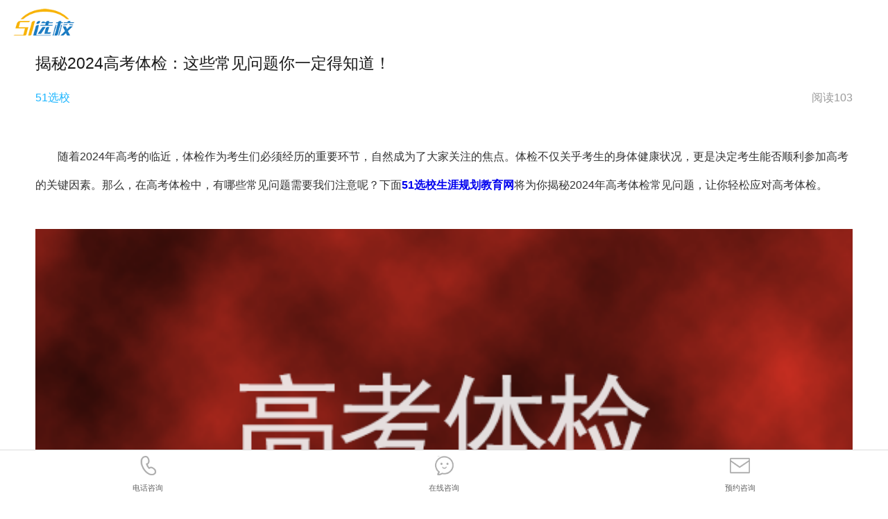

--- FILE ---
content_type: text/html; charset=utf-8
request_url: http://m.51xuanxiao.com/Article/ArticleDetail?id=8644
body_size: 11114
content:


<!DOCTYPE html>
<html>
<head>
    <meta charset="UTF-8">
    <meta content="yes" name="apple-mobile-web-app-capable">
    <meta content="yes" name="apple-touch-fullscreen">
    <meta content="telephone=no,email=no" name="format-detection">
        <meta name="Keywords" content="高考体检，常见问题" />
            <meta name="Description" content="随着2024年高考的临近，体检作为考生们必须经历的重要环节，自然成为了大家关注的焦点。体检不仅关乎考生的身体健康状况，更是决定考生能否顺利参加高考的关键因素。那么，在高考体检中，有哪些常见问题需要我们注意呢？下面51选校生涯规划教育平台将为你揭秘2024年高考体检常见问题，让你轻松应对高考体检。" />
    <script src="/Scripts/flexible.js"></script> 
    <title>51选校-职业生涯规划与学生发展指导解决方案供应商</title>

    <link rel="bookmark" href="/favicon.ico" />
    <link href="/favicon.ico" type="image/x-icon" rel="icon" />
    <link rel="shortcut icon" href="/favicon.ico" type="image/x-icon" />

    
    <link href="/Content/css/article/articleList.css?202312228" rel="stylesheet" />
    <style>
        .article-content {
            width: 100vw;
        }
        .article-content img{
            width: 100% !important;
        }
    </style>


    <script type="text/javascript">
        var MAIN_SITE = 'http://plan.51xuanxiao.com';
        var MOBILE_SITE = 'http://m.51xuanxiao.com';

        var IsLogin = false;
        var CurrentUser = null;
    </script>
</head>

<body>

    <div class="content">

        

<header class="index-header">
    <h1><a href="/">51选校</a></h1>
    <h2>中学生涯规划教育整体解决方案供应商</h2>
</header>
<div class="detail">
    <div class="article-content">
        <h1>揭秘2024高考体检：这些常见问题你一定得知道！</h1>
        <div class="head-row">
            <a href="#">51选校</a>
            <span>阅读103</span>
        </div>
        <p>
	&emsp;&emsp;随着2024年高考的临近，体检作为考生们必须经历的重要环节，自然成为了大家关注的焦点。体检不仅关乎考生的身体健康状况，更是决定考生能否顺利参加高考的关键因素。那么，在高考体检中，有哪些常见问题需要我们注意呢？下面<strong><a href="http://www.51xuanxiao.com" target="_blank"><span style="color:#E53333;">51选校生涯规划教育网</span></a></strong>将为你揭秘2024年高考体检常见问题，让你轻松应对高考体检。
</p>
<p style="text-align:center;">
	<a href="javascript:void(0)" class="post-image-link"><img style="width:80%;height:80%;" src="http://filestore.plan.51xuanxiao.com/DownloadFile.ashx?AttachmentId=16838&accredit=F43B5EBFAEA4A1F44402C07F7ECFCA9349F70234A1E269B28D6AE13DCC858F0FF1AF9C3F9EE8B6EC&Detection=XT_ADMIN_20" alt="2024年高考体检常见问题.png" title="2024年高考体检常见问题.png" class="post-image" /></a> 
</p>
<h3>
	一、体检前要做好哪些准备？
</h3>
<p>
	&emsp;&emsp;1、体检前尽量避免服用药物及营养品，以免影响体检结果。
</p>
<p>
	&emsp;&emsp;2、体检前保持规律饮食，不吃辛辣、油腻和不易消化的食物，不饮酒；在要求时段内禁食禁水。
</p>
<p>
	&emsp;&emsp;3、避免剧烈运动，在复习的空隙时间可适当放松，缓解压力，保证充足睡眠。
</p>
<p>
	&emsp;&emsp;4、注意用眼卫生，不要用眼过度。
</p>
<p>
	&emsp;&emsp;5、考生应如实填报既往病史（包括是否已治愈、目前相应指标情况等）和残疾状况，并对其真实性负责。
</p>
<h3>
	二、体检时需要注意什么？
</h3>
<p>
	&emsp;&emsp;1、考生携带本人身份证有序参加体检，如果忘记携带身份证，可向体检医生提供身份证号码或者考生号。严禁考生替检。
</p>
<p>
	&emsp;&emsp;2、考生须按照教育招生考试机构的组织安排，在规定时间内参加体检：体检开始前半小时到达体检场所，在指定的地点安静休息，等候受检；服从工作人员的指挥，遵守纪律，不得在体检场所打闹、喧哗，乱扔杂物，要保持体检场所的清洁和安静；遵守体检单位的疫情防控要求，履行好个人防疫职责，当好本人健康第一责任人。体检期间，考生须全程佩戴医用外科口罩（建议优先选择N95医用防护口罩）。
</p>
<p>
	&emsp;&emsp;3、考生遵照体检流程完成所有体检项目的检查：与体检医生认真配合，如实回答医生提出的问题，并按体检项目要求接受检查；注意了解个人的单项体检情况，发现与身体状况不一致的，及时向医生提出来并核准；注意检查体检表所列项目是否已检查完毕，避免发生漏检和错检等情况。体检时患感冒或其他疾病，正在服药治疗的考生要主动向医生说明，以免影响体检结果。
</p>
<p>
	&emsp;&emsp;4、体检当日穿着宽松的衣服，以便穿脱。不要佩戴金属饰品、挂件等，不要携带贵重物品，以免丢失。
</p>
<p>
	&emsp;&emsp;5、调整好个人情绪，以平稳的心态去面对体检，不要过于紧张。
</p>
<p>
	&emsp;&emsp;6、抽血检查时考生应空腹，抽血后拇指按压针眼处，不要揉擦；不要用抽血的上肢测量血压。
</p>
<p>
	&emsp;&emsp;7、为裸眼视力检查项目方便，考生体检时应佩戴框架式眼镜，不得配戴隐形眼镜。考生如戴有助听器，需向医生说明情况。
</p>
<h3>
	三、考生怎样申请复查、复检？
</h3>
<p>
	&emsp;&emsp;考生如对体检结果有异议，应在规定时间内，通过报名单位向体检医疗机构提出复检申请，由体检医疗机构根据情况安排复检。
</p>
<p>
	四、高校专业“不宜就读”与“不予录取”区别在哪里？
</p>
<p>
	&emsp;&emsp;“不予录取”具有肯定性，指考生填报了该志愿专业，即使成绩再高，也不会录取。因此，考生填报志愿时要特别注意主检医生做出的体检结论。“不宜就读”的专业是指《指导意见》第三部分的9条内容，是供考生填报志愿作为参考。考生报考了不宜就读的专业，学校不得以此为依据，拒绝录取达到相关要求的考生。
</p>
<h3>
	五、视力受限专业有哪些？
</h3>
<p>
	&emsp;&emsp;根据《<a href="http://www.51xuanxiao.com/article-6927" target="_blank"><span style="color:#E53333;">普通高等学校招生体检工作指导意见</span></a>》中对考生视力的相关要求，特摘要如下，供参考：
</p>
<p>
	&emsp;&emsp;二、患有下列疾病者，学校有关专业可不予录取。
</p>
<p>
	&emsp;&emsp;4、裸眼视力任何一眼低于5.0者，不能录取的专业：飞行技术、航海技术、消防工程、刑事科学技术、侦察。专科专业：海洋船舶驾驶及与以上专业相同或相近专业（如民航空中交通管制）。
</p>
<p>
	&emsp;&emsp;5、裸眼视力任何一眼低于4.8者，不能录取的专业：轮机工程、运动训练、民族传统体育。专科专业：烹饪与营养、烹饪工艺等。
</p>
<p>
	&emsp;&emsp;7、公安普通高等学校招生身体条件：左右眼单眼裸视力，理科类专业应在4.9（0.8）以上，文科类专业应4.8（0.6）以上。无色盲、色弱。
</p>
<p>
	&emsp;&emsp;三、患有下列疾病不宜就读的专业。
</p>
<p>
	&emsp;&emsp;4、屈光不正（近视眼或远视眼，下同）任何一眼矫正到4.8镜片度数大于400度的，不宜就读海洋技术、海洋科学、测控技术与仪器、核工程与核技术、生物医学工程、服装设计与工程、飞行器制造工程。专科专业：与以上相同或相近专业。
</p>
<p>
	&emsp;&emsp;5、任何一眼矫正到4.8镜片度数大于800度的，不宜就读地矿类、水利类、土建类、动物生产类、水产类、材料类、能源动力类、化工与制药类、武器类、农业工程类、林业工程类、植物生产类、森林资源类、环境生态类、医学类、心理学类、环境与安全类、环境科学类、电子信息科学类、材料科学类、地质学类、大气科学类及地理科学、测绘工程、交通工程、交通运输、油气储运工程、船舶与海洋工程、生物工程、草业科学、动物医学各专业。专科专业：与以上相同或相近专业。
</p>
<p>
	&emsp;&emsp;6、一眼失明另一眼矫正到4.8镜片度数大于400度的，不宜就读工学、农学、医学、法学各专业及应用物理学、应用化学、生物技术、地质学、生态学、环境科学、海洋科学、海洋技术、生物科学、应用心理学等专业。<br />
考生如果想报考军事院校，对视力的要求请查看《<a href="http://www.51xuanxiao.com/article-6929" target="_blank"><span style="color:#E53333;">军队院校招收学员体格检查标准</span></a>》。
</p>
<h3>
	六、色盲、色弱考生报考要避开什么专业？
</h3>
<p>
	&emsp;&emsp;参见《<a href="http://www.51xuanxiao.com/article-6927" target="_blank"><span style="color:#E53333;">普通高等学校招生体检工作指导意见</span></a>》：
</p>
<p>
	&emsp;&emsp;二、患有下列疾病者，学校有关专业可不予录取。
</p>
<p>
	&emsp;&emsp;1、轻度色觉异常（俗称色弱）不能录取的专业：以颜色波长作为严格技术标准的化学类、化工与制药类、药学类、生物科学类、公安技术类、地质学类各专业，医学类各专业；生物工程、生物医学工程、动物医学、动物科学、野生动物与自然保护区管理、心理学、应用心理学、生态学、侦察学、特种能源工程与烟火技术、考古学、海洋科学、海洋技术、轮机工程、食品科学与工程、轻化工程、林产化工、农学、园艺、植物保护、茶学、林学、园林、蚕学、农业资源与环境、水产养殖学、海洋渔业科学与技术、材料化学、环境工程、高分子材料与工程、过程装备与控制工程、学前教育、特殊教育、体育教育、运动训练、运动人体科学、民族传统体育各专业。
</p>
<p>
	&emsp;&emsp;2、色觉异常Ⅱ度（俗称色盲）不能录取的专业，除同轻度色觉异常外，还包括美术学、绘画、艺术设计、摄影、动画、博物馆学、应用物理学、天文学、地理科学、应用气象学、材料物理、矿物加工工程、资源勘探工程、冶金工程、无机非金属材料工程、交通运输、油气储运工程等专业。专科专业与以上专业相同或相近专业。
</p>
<p>
	&emsp;&emsp;3、不能准确识别红、黄、绿、蓝、紫各种颜色中任何一种颜色的导线、按键、信号灯、几何图形者不能录取的专业；除同轻度色觉异常、色觉异常Ⅱ度两类列出专业外，还包括经济学类、管理科学与工程类、工商管理类、公共管理类、农业经济管理类、图书档案学类各专业。不能准确在显示器上识别红、黄、绿、蓝、紫各颜色中任何一种颜色的数码、字母者不能录取到计算机科学与技术等专业。
</p>
<h3>
	七、对于乙肝病毒携带的考生，高校是否予以录取？
</h3>
<p>
	&emsp;&emsp;高招体检已经取消了乙肝项目检测，并取消了高校对乙型肝炎表面抗原携带者不能录取的专业限制。详见教育部《<a href="http://www.51xuanxiao.com/article-6930" target="_blank"><span style="color:#E53333;">关于高招体检取消乙肝项目检测有关问题通</span></a>知》。
</p>
<h3>
	八、肺结核影响录取吗？
</h3>
<p>
	&emsp;&emsp;根据《<a href="http://www.51xuanxiao.com/article-6927" target="_blank"><span style="color:#E53333;">普通高等学校招生体检工作指导意见</span></a>》：结核病除下列情况外可以不予录取。（1）原发型肺结核、浸润性肺结核已硬结稳定；结核型胸膜炎已治愈或治愈后遗有胸膜肥厚者；（2）一切肺外结核（肾结核、骨结核、腹膜结核等）、血行性播散型肺结核治愈后一年以上未复发，经二级以上医院（或结核病防治所）专科检查无变化者；（3）淋巴腺结核已临床治愈无症状者。也就是说，上面这三种情况不影响考生录取。
</p>
<h3>
	九、哪些院校及专业有身高方面的限制？
</h3>
<p>
	&emsp;&emsp;对身高有限制的院校或专业：一般是军事院校、公安院校、飞行学院、国际关系学院、外交学院、体育类专业等。具体要求请查看院校当年招生章程。
</p>
<h3>
	十、对于体重超标的考生，是否会因为肥胖而不予录取？
</h3>
<p>
	&emsp;&emsp;军校、武警、公安院校和飞行专业等对体重有明确要求。例如：军队、武警院校标准：男性体重不超过标准体重的25%、不低于标准体重的15%，女性体重不超过标准体重的15%、不低于标准体重的15%，合格。标准体重的计算公式为：标准体重（kg）=身长（cm）-110。公安院校标准： 男性考生体重不低于50公斤；女性考生体重不低于45公斤；身体匀称。除了以上院校外，考生在填报其他院校志愿时，也要查看院校当年《招生章程》，看其中是否对体重有要求，避开受限的院校和专业。
</p>
<h3>
	十一、报考军队院校体检有什么要求？
</h3>
<p>
	&emsp;&emsp;详见《<a href="http://www.51xuanxiao.com/article-6929" target="_blank"><span style="color:#E53333;">军队院校招收学员体格检查标准</span></a>》。
</p>
<p>
	&emsp;&emsp;在了解了这些常见问题后，考生们还需要提前了解体检流程和注意事项，做好充分准备，并按照规定的时间和地点参加体检，避免错过。体检过程中保持诚实，如实回答医生的问题。如遇特殊情况或疑问，及时向医生咨询并寻求帮助。
</p>
<p>
	&emsp;&emsp;总之，高考体检是考生们迈向高考的重要一步。通过了解这些常见问题并做好相应准备，相信你一定能够顺利通过体检，为自己的高考之路增添一份信心。祝愿所有考生都能在2024年的高考中取得优异的成绩！
</p>
    </div>
    <div class="more-block">
        <h2>更多资讯</h2>
        <ul>
                <li>
                    <a class="pre-page" href="/Article/ArticleDetail?id=8643">
                        <span>上一篇</span>
                        <p>生涯规划师怎么报考？报考前必读</p>
                    </a>
                </li>
                            <li>
                    <a class="pre-page" href="/Article/ArticleDetail?id=8643">
                        <span>上一篇</span>
                        <p>生涯规划中心是干什么的？</p>
                    </a>
                </li>
        </ul>
    </div>
</div>
<footer class="index-footer clearfix">
   
    <p> 
        <a href="http://www.51xuanxiao.com/specialtopic/schoolcooperate">学校采购</a>
        <a href="http://www.51xuanxiao.com/specialtopic/Investment">项目合作</a>
        <a href="http://www.51xuanxiao.com/Contactus">预约咨询</a>
        <a href="http://www.51xuanxiao.com/aboutus">关于我们</a>
        <a href="http://m.plan.51xuanxiao.com/xcsp">宣传视频</a>
    </p>
    <p>
        <!-- http://www.51xuanxiao.com/  -->
        <a href="https://beian.miit.gov.cn/#/Integrated/index">闽ICP备14012701号-1 <img style="width: 24px; height: 24px;" src="[data-uri]" alt="">闽公网安备 35021102001899号</a>
    </p>
</footer><div class="nav-bottom-height"></div>
<nav class="nav-bottom">
    <ul class="clearfix">
        <li>
            <a href="tel:400-990-5160">
                <i class="nav-bottom-icon nav-bottom-icon-01"></i>
                <p>电话咨询</p>
            </a>
        </li>
        <li>
            <a href="https://work.weixin.qq.com/kfid/kfcbcad501b92be2dba" target="_blank">
                <i class="nav-bottom-icon nav-bottom-icon-03"></i>
                <p>在线咨询</p>
            </a>
        </li>
        <li>
            <a href="/Home/ApplyForTrial">
                <i class="nav-bottom-icon nav-bottom-icon-02"></i>
                <p>预约咨询</p>
            </a>
        </li>
    </ul>
</nav>

    </div>

    <script src="/Scripts/jquery/jquery-1.7.1.min.js" type="text/javascript"></script>
    <script src="/Content/js/global/global.mobile-min.js" type="text/javascript"></script>
   
    
    <script>
        $('.article-content p').removeAttr('style');
        $('.article-content span').removeAttr('style');
    </script>


    <div style="display: none;">
         <script>
var _hmt = _hmt || [];
(function() {
  var hm = document.createElement("script");
  hm.src = "https://hm.baidu.com/hm.js?699d71dc6e9e679b0b06759d902a60df";
  var s = document.getElementsByTagName("script")[0];
  s.parentNode.insertBefore(hm, s);
})();
</script>
 
    </div>
</body>
</html>


--- FILE ---
content_type: text/css
request_url: http://m.51xuanxiao.com/Content/css/article/articleList.css?202312228
body_size: 23682
content:
*{box-sizing:border-box;-webkit-overflow-scrolling:touch}body,html{background-color:#fff}.clearfix:after,.clearfix:before{content:"";display:table}.clearfix:after{clear:both}.fl{float:left}.fr{float:right}.input_full{width:100%}.input_half{width:50%}.fn-wrap{overflow:hidden;text-overflow:ellipsis;white-space:nowrap}button,input[type=button],input[type=reset],input[type=submit]{-webkit-appearance:none}.layui-m-layer{position:relative;z-index:19891014}.layui-m-layer *{box-sizing:content-box}.layui-m-layermain,.layui-m-layershade{position:fixed;left:0;top:0;width:100%;height:100%}.layui-m-layershade{pointer-events:auto}.layui-m-layermain{display:table;font-family:Helvetica,arial,sans-serif;pointer-events:none}.layui-m-layermain .layui-m-layersection{display:table-cell;vertical-align:middle;text-align:center}.layui-m-layerchild{position:relative;display:inline-block;text-align:left;background-color:#fff;font-size:14px;border-radius:.06667rem;box-shadow:0 0 8px rgba(0,0,0,.1);pointer-events:auto;-webkit-overflow-scrolling:touch;-webkit-animation-fill-mode:both;animation-fill-mode:both;-webkit-animation-duration:.2s;animation-duration:.2s}[data-dpr="2"] .layui-m-layerchild{font-size:28px}[data-dpr="3"] .layui-m-layerchild{font-size:42px}@-webkit-keyframes layui-m-anim-scale{0%{opacity:0;-webkit-transform:scale(.5);transform:scale(.5)}100%{opacity:1;-webkit-transform:scale(1);transform:scale(1)}}@keyframes layui-m-anim-scale{0%{opacity:0;-webkit-transform:scale(.5);transform:scale(.5)}100%{opacity:1;-webkit-transform:scale(1);transform:scale(1)}}.layui-m-anim-scale{animation-name:layui-m-anim-scale;-webkit-animation-name:layui-m-anim-scale}@-webkit-keyframes layui-m-anim-up{0%{opacity:0;-webkit-transform:translateY(800px);transform:translateY(800px)}100%{opacity:1;-webkit-transform:translateY(0);transform:translateY(0)}}@keyframes layui-m-anim-up{0%{opacity:0;-webkit-transform:translateY(800px);transform:translateY(800px)}100%{opacity:1;-webkit-transform:translateY(0);transform:translateY(0)}}.layui-m-anim-up{-webkit-animation-name:layui-m-anim-up;animation-name:layui-m-anim-up}.layui-m-layer0 .layui-m-layerchild{width:90%}.layui-m-layer1 .layui-m-layerchild{border:none;border-radius:0}.layui-m-layer2 .layui-m-layerchild{width:auto;max-width:3.46667rem;min-width:.53333rem;border:none;background:0 0;box-shadow:none;color:#fff}.layui-m-layerchild h3{padding-top:.13333rem;padding-bottom:.13333rem;height:.8rem;line-height:.8rem;font-size:16px;font-weight:400;border-radius:5px 5px 0 0;text-align:center}[data-dpr="2"] .layui-m-layerchild h3{font-size:32px}[data-dpr="3"] .layui-m-layerchild h3{font-size:48px}.layui-m-layerbtn span,.layui-m-layerchild h3{text-overflow:ellipsis;overflow:hidden;white-space:nowrap}.layui-m-layercont{padding-left:.4rem;padding-right:.4rem;padding-top:.66667rem;padding-bottom:.66667rem;line-height:1.3;text-align:center}.layui-m-layer1 .layui-m-layercont{padding:0;text-align:left}.layui-m-layer2 .layui-m-layercont{text-align:center;padding:0;line-height:0}.layui-m-layer2 .layui-m-layercont i{width:.33333rem;height:.33333rem;margin-left:.10667rem;display:inline-block;background-color:#fff;border-radius:100%;-webkit-animation:layui-m-anim-loading 1.4s infinite ease-in-out;animation:layui-m-anim-loading 1.4s infinite ease-in-out;-webkit-animation-fill-mode:both;animation-fill-mode:both}.layui-m-layerbtn,.layui-m-layerbtn span{position:relative;text-align:center;border-radius:0 0 5px 5px}.layui-m-layer2 .layui-m-layercont p{margin-top:.26667rem}@-webkit-keyframes layui-m-anim-loading{0%,100%,80%{transform:scale(0);-webkit-transform:scale(0)}40%{transform:scale(1);-webkit-transform:scale(1)}}@keyframes layui-m-anim-loading{0%,100%,80%{transform:scale(0);-webkit-transform:scale(0)}40%{transform:scale(1);-webkit-transform:scale(1)}}.layui-m-layer2 .layui-m-layercont i:first-child{margin-left:0;-webkit-animation-delay:-.32s;animation-delay:-.32s}.layui-m-layer2 .layui-m-layercont i.layui-m-layerload{-webkit-animation-delay:-.16s;animation-delay:-.16s}.layui-m-layer2 .layui-m-layercont>div{line-height:.29333rem;padding-top:.09333rem;margin-bottom:.26667rem;font-size:14px}[data-dpr="2"] .layui-m-layer2 .layui-m-layercont>div{font-size:28px}[data-dpr="3"] .layui-m-layer2 .layui-m-layercont>div{font-size:42px}.layui-m-layerbtn{display:flex;width:100%;height:.93333rem;line-height:.93333rem;font-size:0;border-top:1px solid #d0d0d0;border-top-width:.01333rem;background-color:#f2f2f2}.layui-m-layerbtn span{display:flex;box-flex:1;justify-content:center;flex:1;-webkit-box-flex:1;font-size:14px;cursor:pointer}[data-dpr="2"] .layui-m-layerbtn span{font-size:28px}[data-dpr="3"] .layui-m-layerbtn span{font-size:42px}.layui-m-layerbtn span[yes]{color:#40affe}.layui-m-layerbtn span[no]{border-right:1px solid #d0d0d0;border-right-width:.01333rem;border-radius:0 0 0 5px}.layui-m-layerbtn span:active{background-color:#f6f6f6}.layui-m-layerend{position:absolute;border:0;right:.09333rem;top:.13333rem;width:.4rem;height:.4rem;font-weight:400;background:0 0;cursor:pointer;-webkit-appearance:none;font-size:30px}[data-dpr="2"] .layui-m-layerend{font-size:60px}[data-dpr="3"] .layui-m-layerend{font-size:90px}.layui-m-layerend::after,.layui-m-layerend::before{position:absolute;left:.06667rem;top:.2rem;content:'';width:.24rem;height:.01333rem;background-color:#999;transform:rotate(45deg);-webkit-transform:rotate(45deg);border-radius:.04rem}.layui-m-layerend::after{transform:rotate(-45deg);-webkit-transform:rotate(-45deg)}body .layui-m-layer .layui-m-layer-footer{position:fixed;width:95%;max-width:100%;margin:0 auto;left:0;right:0;bottom:.13333rem;background:0 0}.layui-m-layer-footer .layui-m-layercont{padding:20px;padding:.26667rem;border-radius:5px 5px 0 0;background-color:rgba(255,255,255,.8)}.layui-m-layer-footer .layui-m-layerbtn{display:block;height:auto;background:0 0;border-top:none}.layui-m-layer-footer .layui-m-layerbtn span{background-color:rgba(255,255,255,.8)}.layui-m-layer-footer .layui-m-layerbtn span[no]{color:#fd482c;border-top:1px solid #c2c2c2;border-radius:0 0 5px 5px}.layui-m-layer-footer .layui-m-layerbtn span[yes]{margin-top:.13333rem;border-radius:.06667rem}body .layui-m-layer .layui-m-layer-msg{width:auto;max-width:90%;margin:0 auto;bottom:-.13333rem;background-color:rgba(0,0,0,.7);color:#fff}.layui-m-layer-msg .layui-m-layercont{padding:.26667rem}.nav-bottom-height{height:1.33333rem}.nav-bottom{position:fixed;left:0;bottom:0;width:100%}.nav-bottom ul{border-top:2px solid #ddd;border-top-width:.02667rem;background-color:#fff}.nav-bottom ul li{width:33.3333%;float:left;height:1.30667rem;text-align:center}.nav-bottom ul li i{margin-top:.13333rem;display:inline-block;width:.53333rem;height:.53333rem}.nav-bottom ul li i.nav-bottom-icon{background-size:cover;background-position:center}.nav-bottom ul li i.nav-bottom-icon.nav-bottom-icon-01{background-image:url([data-uri])}.nav-bottom ul li i.nav-bottom-icon.nav-bottom-icon-02{background-image:url([data-uri])}.nav-bottom ul li i.nav-bottom-icon.nav-bottom-icon-03{background-image:url([data-uri])}.nav-bottom ul li p{padding-top:.13333rem;font-size:11.2px;color:#646464}[data-dpr="2"] .nav-bottom ul li p{font-size:22.4px}[data-dpr="3"] .nav-bottom ul li p{font-size:33.6px}.index-footer{background-color:#363a3d;color:#fff;padding-left:.2rem;padding-right:.2rem;padding-top:.26667rem;padding-bottom:.26667rem}.index-footer img{margin-right:.13333rem;width:1.6rem;height:1.6rem}.index-footer p{text-align:center;padding-top:.13333rem;padding-bottom:.13333rem}.index-footer a{padding-right:.13333rem;font-size:12.6px;color:#ccc}[data-dpr="2"] .index-footer a{font-size:25.2px}[data-dpr="3"] .index-footer a{font-size:37.8px}.index-footer span{font-size:12.6px;color:#aaa}[data-dpr="2"] .index-footer span{font-size:25.2px}[data-dpr="3"] .index-footer span{font-size:37.8px}.go-home{position:fixed;bottom:2rem;right:4%;border-radius:50%;width:1.17333rem;height:1.17333rem;background:#7b7b7b url(../../images/UserIndex/home_back.png) center center no-repeat;background-size:50%}.index-header{background-color:#fff;color:#fff;position:relative;height:1.17333rem}.index-header h1{position:absolute;left:.32rem;top:50%;-webkit-transform:translateY(-50%);transform:translateY(-50%)}.index-header h1 a{display:inline-block;width:1.70667rem;height:.73333rem;text-indent:-999em;background-size:cover;background-image:url([data-uri])}.index-header h2{position:absolute;left:1.86667rem;right:1.86667rem;top:50%;-webkit-transform:translateY(-50%);transform:translateY(-50%);text-align:center;font-size:14px}[data-dpr="2"] .index-header h2{font-size:28px}[data-dpr="3"] .index-header h2{font-size:42px}.index-header h2{width:80%}.index .index-message-role{border-bottom:1px solid #f4f5f9;border-bottom-width:.26667rem}.index .index-message-role .head{position:relative;height:1.17333rem;border-bottom:2px solid #e8e8e8}.index .index-message-role .head a{position:absolute;left:0;top:0}.index .index-message-role .head a i{display:block;width:1.17333rem;height:1.17333rem;background:url([data-uri]) no-repeat center center;background-size:50%}.index .index-message-role .head h2{text-align:center;color:#000;line-height:1.17333rem;font-size:16px}[data-dpr="2"] .index .index-message-role .head h2{font-size:32px}[data-dpr="3"] .index .index-message-role .head h2{font-size:48px}.index .index-message-role .index-role-con{padding-left:.4rem;padding-right:.4rem;overflow:hidden}.index .index-message-role .index-role-con .index-role-item{display:flex;align-items:center;height:2.52rem;border-bottom:2px solid #f2f2f2}.index .index-message-role .index-role-con .index-role-item .index-role-item-img{margin-right:.46667rem;width:2.6rem;height:1.73333rem}.index .index-message-role .index-role-con .index-role-item .index-role-item-img img{width:100%;height:100%}.index .index-message-role .index-role-con .index-role-item .index-role-item-word{width:5.86667rem}.index .index-message-role .index-role-con .index-role-item .index-role-item-word h4{font-size:14px;line-height:.8rem;color:#000;overflow:hidden;text-overflow:ellipsis;white-space:nowrap}[data-dpr="2"] .index .index-message-role .index-role-con .index-role-item .index-role-item-word h4{font-size:28px}[data-dpr="3"] .index .index-message-role .index-role-con .index-role-item .index-role-item-word h4{font-size:42px}.index .index-message-role .index-role-con .index-role-item .index-role-item-word p{font-size:12.6px;color:#666;width:5.86667rem;line-height:.53333rem;overflow:hidden;text-overflow:ellipsis;display:-webkit-box;-webkit-line-clamp:2;/*! autoprefixer: ignore next */-webkit-box-orient:vertical}[data-dpr="2"] .index .index-message-role .index-role-con .index-role-item .index-role-item-word p{font-size:25.2px}[data-dpr="3"] .index .index-message-role .index-role-con .index-role-item .index-role-item-word p{font-size:37.8px}.index .listMore{text-align:center;color:#999;padding-top:.26667rem;padding-bottom:.26667rem}.detail .article-content{padding:0 4%;font-size:16px;line-height:.77333rem;color:#333}.detail .article-content h1{font-size:23px;line-height:1.06667rem;color:#1a1a1a}[data-dpr="2"] .detail .article-content h1{font-size:46px}[data-dpr="3"] .detail .article-content h1{font-size:69px}.detail .article-content .head-row{display:flex;justify-content:space-between;font-size:16px;margin-bottom:.4rem;color:#999}[data-dpr="2"] .detail .article-content .head-row{font-size:32px}[data-dpr="3"] .detail .article-content .head-row{font-size:48px}.detail .article-content .head-row a{color:#1ab5ff}[data-dpr="2"] .detail .article-content{font-size:32px}[data-dpr="3"] .detail .article-content{font-size:48px}.detail .article-content p{padding-top:.4rem;padding-bottom:.4rem}.detail .article-content p a{text-align:center}.detail .article-content p a img{display:block;margin:0 auto}.detail .more-block{padding:0 4%;padding-bottom:.53333rem}.detail .more-block h2{border-top:1px solid #1ab5ff;border-bottom:2px solid #f2f2f2;border-top-width:.13333rem;height:1.04rem;line-height:.90667rem;margin-top:.8rem;font-size:16px;color:#1ab5ff}[data-dpr="2"] .detail .more-block h2{font-size:32px}[data-dpr="3"] .detail .more-block h2{font-size:48px}.detail .more-block .next-page,.detail .more-block .pre-page{display:flex;align-items:center;height:1.12rem;font-size:14px;color:#666}[data-dpr="2"] .detail .more-block .next-page,[data-dpr="2"] .detail .more-block .pre-page{font-size:28px}[data-dpr="3"] .detail .more-block .next-page,[data-dpr="3"] .detail .more-block .pre-page{font-size:42px}.detail .more-block .next-page span,.detail .more-block .pre-page span{width:1.6rem}.detail .more-block .next-page p,.detail .more-block .pre-page p{position:relative;padding-left:.66667rem;width:6.93333rem;overflow:hidden;text-overflow:ellipsis;white-space:nowrap}.detail .more-block .next-page p::before,.detail .more-block .pre-page p::before{content:"";position:absolute;left:.26667rem;top:50%;-webkit-transform:translateY(-50%);transform:translateY(-50%);display:block;width:.13333rem;height:.13333rem;background:#1ab5ff}

--- FILE ---
content_type: application/javascript
request_url: http://m.51xuanxiao.com/Content/js/global/global.mobile-min.js
body_size: 17048
content:
var TouchSlide=function(a){a=a||{};var opts={slideCell:a.slideCell||"#touchSlide",titCell:a.titCell||".hd li",mainCell:a.mainCell||".bd",effect:a.effect||"left",autoPlay:a.autoPlay||false,delayTime:a.delayTime||200,interTime:a.interTime||2500,defaultIndex:a.defaultIndex||0,titOnClassName:a.titOnClassName||"on",autoPage:a.autoPage||false,prevCell:a.prevCell||".prev",nextCell:a.nextCell||".next",pageStateCell:a.pageStateCell||".pageState",pnLoop:a.pnLoop=="undefined "?true:a.pnLoop,startFun:a.startFun||null,endFun:a.endFun||null,switchLoad:a.switchLoad||null};var slideCell=document.getElementById(opts.slideCell.replace("#",""));if(!slideCell){return false}var obj=function(str,parEle){str=str.split(" ");var par=[];parEle=parEle||document;var retn=[parEle];for(var i in str){if(str[i].length!=0){par.push(str[i])}}for(var i in par){if(retn.length==0){return false}var _retn=[];for(var r in retn){if(par[i][0]=="#"){_retn.push(document.getElementById(par[i].replace("#","")))}else{if(par[i][0]=="."){var tag=retn[r].getElementsByTagName("*");for(var j=0;j<tag.length;j++){var cln=tag[j].className;if(cln&&cln.search(new RegExp("\\b"+par[i].replace(".","")+"\\b"))!=-1){_retn.push(tag[j])}}}else{var tag=retn[r].getElementsByTagName(par[i]);for(var j=0;j<tag.length;j++){_retn.push(tag[j])}}}}retn=_retn}return retn.length==0||retn[0]==parEle?false:retn};var wrap=function(el,v){var tmp=document.createElement("div");tmp.innerHTML=v;tmp=tmp.children[0];var _el=el.cloneNode(true);tmp.appendChild(_el);el.parentNode.replaceChild(tmp,el);conBox=_el;return tmp};var getStyleVal=function(el,attr){var v=0;if(el.currentStyle){v=el.currentStyle[attr]}else{v=getComputedStyle(el,false)[attr]}return parseInt(v.replace("px",""))};var addClass=function(ele,className){if(!ele||!className||(ele.className&&ele.className.search(new RegExp("\\b"+className+"\\b"))!=-1)){return}ele.className+=(ele.className?" ":"")+className};var removeClass=function(ele,className){if(!ele||!className||(ele.className&&ele.className.search(new RegExp("\\b"+className+"\\b"))==-1)){return}ele.className=ele.className.replace(new RegExp("\\s*\\b"+className+"\\b","g"),"")};var effect=opts.effect;var prevBtn=obj(opts.prevCell,slideCell)[0];var nextBtn=obj(opts.nextCell,slideCell)[0];var pageState=obj(opts.pageStateCell)[0];var conBox=obj(opts.mainCell,slideCell)[0];if(!conBox){return false}var conBoxSize=conBox.children.length;var navObj=obj(opts.titCell,slideCell);var navObjSize=navObj?navObj.length:conBoxSize;var sLoad=opts.switchLoad;var index=parseInt(opts.defaultIndex);var delayTime=parseInt(opts.delayTime);var interTime=parseInt(opts.interTime);var autoPlay=(opts.autoPlay=="false"||opts.autoPlay==false)?false:true;var autoPage=(opts.autoPage=="false"||opts.autoPage==false)?false:true;var loop=(opts.pnLoop=="false"||opts.pnLoop==false)?false:true;var oldIndex=index;var inter=null;var timeout=null;var endTimeout=null;var startX=0;var startY=0;var distX=0;var distY=0;var dist=0;var isTouchPad=(/hp-tablet/gi).test(navigator.appVersion);var hasTouch="ontouchstart" in window&&!isTouchPad;var touchStart=hasTouch?"touchstart":"mousedown";var touchMove=hasTouch?"touchmove":"";var touchEnd=hasTouch?"touchend":"mouseup";var slideH=0;var slideW=conBox.parentNode.clientWidth;var twCell;var scrollY;var tempSize=conBoxSize;if(navObjSize==0){navObjSize=conBoxSize}if(autoPage){navObjSize=conBoxSize;navObj=navObj[0];navObj.innerHTML="";var str="";if(opts.autoPage==true||opts.autoPage=="true"){for(var i=0;i<navObjSize;i++){str+="<li>"+(i+1)+"</li>"}}else{for(var i=0;i<navObjSize;i++){str+=opts.autoPage.replace("$",(i+1))}}navObj.innerHTML=str;navObj=navObj.children}if(effect=="leftLoop"){tempSize+=2;conBox.appendChild(conBox.children[0].cloneNode(true));conBox.insertBefore(conBox.children[conBoxSize-1].cloneNode(true),conBox.children[0])}twCell=wrap(conBox,'<div class="tempWrap" style="overflow:hidden; position:relative;"></div>');conBox.style.cssText="width:"+tempSize*slideW+"px;"+"position:relative;overflow:hidden;padding:0;margin:0;";for(var i=0;i<tempSize;i++){conBox.children[i].style.cssText="display:table-cell;vertical-align:top;width:"+slideW+"px"}var doStartFun=function(){if(typeof opts.startFun=="function"){opts.startFun(index,navObjSize)}};var doEndFun=function(){if(typeof opts.endFun=="function"){opts.endFun(index,navObjSize)}};var doSwitchLoad=function(moving){var curIndex=(effect=="leftLoop"?index+1:index)+moving;var changeImg=function(ind){var img=conBox.children[ind].getElementsByTagName("img");for(var i=0;i<img.length;i++){if(img[i].getAttribute(sLoad)){img[i].setAttribute("src",img[i].getAttribute(sLoad));img[i].removeAttribute(sLoad)}}};changeImg(curIndex);if(effect=="leftLoop"){switch(curIndex){case 0:changeImg(conBoxSize);break;case 1:changeImg(conBoxSize+1);
break;case conBoxSize:changeImg(0);break;case conBoxSize+1:changeImg(1);break}}};var orientationChange=function(){slideW=twCell.clientWidth;conBox.style.width=tempSize*slideW+"px";for(var i=0;i<tempSize;i++){conBox.children[i].style.width=slideW+"px"}var ind=effect=="leftLoop"?index+1:index;translate(-ind*slideW,0)};window.addEventListener("resize",orientationChange,false);var translate=function(dist,speed,ele){if(!!ele){ele=ele.style}else{ele=conBox.style}ele.webkitTransitionDuration=ele.MozTransitionDuration=ele.msTransitionDuration=ele.OTransitionDuration=ele.transitionDuration=speed+"ms";ele.webkitTransform="translate("+dist+"px,0)"+"translateZ(0)";ele.msTransform=ele.MozTransform=ele.OTransform="translateX("+dist+"px)"};var doPlay=function(isTouch){switch(effect){case"left":if(index>=navObjSize){index=isTouch?index-1:0}else{if(index<0){index=isTouch?0:navObjSize-1}}if(sLoad!=null){doSwitchLoad(0)}translate((-index*slideW),delayTime);oldIndex=index;break;case"leftLoop":if(sLoad!=null){doSwitchLoad(0)}translate(-(index+1)*slideW,delayTime);if(index==-1){timeout=setTimeout(function(){translate(-navObjSize*slideW,0)},delayTime);index=navObjSize-1}else{if(index==navObjSize){timeout=setTimeout(function(){translate(-slideW,0)},delayTime);index=0}}oldIndex=index;break}doStartFun();endTimeout=setTimeout(function(){doEndFun()},delayTime);for(var i=0;i<navObjSize;i++){removeClass(navObj[i],opts.titOnClassName);if(i==index){addClass(navObj[i],opts.titOnClassName)}}if(loop==false){removeClass(nextBtn,"nextStop");removeClass(prevBtn,"prevStop");if(index==0){addClass(prevBtn,"prevStop")}else{if(index==navObjSize-1){addClass(nextBtn,"nextStop")}}}if(pageState){pageState.innerHTML="<span>"+(index+1)+"</span>/"+navObjSize}};doPlay();if(autoPlay){inter=setInterval(function(){index++;doPlay()},interTime)}if(navObj){for(var i=0;i<navObjSize;i++){(function(){var j=i;navObj[j].addEventListener("click",function(e){clearTimeout(timeout);clearTimeout(endTimeout);index=j;doPlay()})})()}}if(nextBtn){nextBtn.addEventListener("click",function(e){if(loop==true||index!=navObjSize-1){clearTimeout(timeout);clearTimeout(endTimeout);index++;doPlay()}})}if(prevBtn){prevBtn.addEventListener("click",function(e){if(loop==true||index!=0){clearTimeout(timeout);clearTimeout(endTimeout);index--;doPlay()}})}var tStart=function(e){clearTimeout(timeout);clearTimeout(endTimeout);scrollY=undefined;distX=0;var point=hasTouch?e.touches[0]:e;startX=point.pageX;startY=point.pageY;conBox.addEventListener(touchMove,tMove,false);conBox.addEventListener(touchEnd,tEnd,false)};var tMove=function(e){if(hasTouch){if(e.touches.length>1||e.scale&&e.scale!==1){return}}var point=hasTouch?e.touches[0]:e;distX=point.pageX-startX;distY=point.pageY-startY;if(typeof scrollY=="undefined"){scrollY=!!(scrollY||Math.abs(distX)<Math.abs(distY))}if(!scrollY){e.preventDefault();if(autoPlay){clearInterval(inter)}switch(effect){case"left":if((index==0&&distX>0)||(index>=navObjSize-1&&distX<0)){distX=distX*0.4}translate(-index*slideW+distX,0);break;case"leftLoop":translate(-(index+1)*slideW+distX,0);break}if(sLoad!=null&&Math.abs(distX)>slideW/3){doSwitchLoad(distX>-0?-1:1)}}};var tEnd=function(e){if(distX==0){return}e.preventDefault();if(!scrollY){if(Math.abs(distX)>slideW/10){distX>0?index--:index++}doPlay(true);if(autoPlay){inter=setInterval(function(){index++;doPlay()},interTime)}}conBox.removeEventListener(touchMove,tMove,false);conBox.removeEventListener(touchEnd,tEnd,false)};conBox.addEventListener(touchStart,tStart,false)};if(typeof(juicer)!="undefined"){$(function(){juicer.set({"tag::operationOpen":"{$","tag::operationClose":"}","tag::interpolateOpen":"${","tag::interpolateClose":"}","tag::noneencodeOpen":"$${","tag::noneencodeClose":"}","tag::commentOpen":"{#","tag::commentClose":"}"})});juicer.register("JsonToString",JSON.stringify);juicer.register("StringToJson",$.parseJSON);juicer.register("TagKeywords",lib51.tagKeywords);juicer.register("GetDateTime",lib51.getDateTime);juicer.register("GetDateTimeString",lib51.getDateTimeString)}(function(factory){if(typeof define==="function"&&define.amd){define(["jquery"],factory)}else{factory(jQuery)}}(function($){$.fn.addBack=$.fn.addBack||$.fn.andSelf;$.fn.extend({actual:function(method,options){if(!this[method]){throw'$.actual => The jQuery method "'+method+'" you called does not exist'}var defaults={absolute:false,clone:false,includeMargin:false,display:"block"};var configs=$.extend(defaults,options);var $target=this.eq(0);var fix,restore;if(configs.clone===true){fix=function(){var style="position: absolute !important; top: -1000 !important; ";$target=$target.clone().attr("style",style).appendTo("body")};restore=function(){$target.remove()}}else{var tmp=[];var style="";var $hidden;fix=function(){$hidden=$target.parents().addBack().filter(":hidden");style+="visibility: hidden !important; display: "+configs.display+" !important; ";if(configs.absolute===true){style+="position: absolute !important; "}$hidden.each(function(){var $this=$(this);
var thisStyle=$this.attr("style");tmp.push(thisStyle);$this.attr("style",thisStyle?thisStyle+";"+style:style)})};restore=function(){$hidden.each(function(i){var $this=$(this);var _tmp=tmp[i];if(_tmp===undefined){$this.removeAttr("style")}else{$this.attr("style",_tmp)}})}}fix();var actual=/(outer)/.test(method)?$target[method](configs.includeMargin):$target[method]();restore();return actual}})}));(function(){var juicer=function(){var args=[].slice.call(arguments);args.push(juicer.options);if(args[0].match(/^\s*#([\w:\-\.]+)\s*$/igm)){args[0].replace(/^\s*#([\w:\-\.]+)\s*$/igm,function($,$id){var _document=document;var elem=_document&&_document.getElementById($id);args[0]=elem?(elem.value||elem.innerHTML):$})}if(typeof(document)!=="undefined"&&document.body){juicer.compile.call(juicer,document.body.innerHTML)}if(arguments.length==1){return juicer.compile.apply(juicer,args)}if(arguments.length>=2){return juicer.to_html.apply(juicer,args)}};var __escapehtml={escapehash:{"<":"&lt;",">":"&gt;","&":"&amp;",'"':"&quot;","'":"&#x27;","/":"&#x2f;"},escapereplace:function(k){return __escapehtml.escapehash[k]},escaping:function(str){return typeof(str)!=="string"?str:str.replace(/[&<>"]/igm,this.escapereplace)},detection:function(data){return typeof(data)==="undefined"?"":data}};var __throw=function(error){if(typeof(console)!=="undefined"){if(console.warn){console.warn(error);return}if(console.log){console.log(error);return}}throw (error)};var __creator=function(o,proto){o=o!==Object(o)?{}:o;if(o.__proto__){o.__proto__=proto;return o}var empty=function(){};var n=Object.create?Object.create(proto):new (empty.prototype=proto,empty);for(var i in o){if(o.hasOwnProperty(i)){n[i]=o[i]}}return n};var annotate=function(fn){var FN_ARGS=/^function\s*[^\(]*\(\s*([^\)]*)\)/m;var FN_ARG_SPLIT=/,/;var FN_ARG=/^\s*(_?)(\S+?)\1\s*$/;var FN_BODY=/^function[^{]+{([\s\S]*)}/m;var STRIP_COMMENTS=/((\/\/.*$)|(\/\*[\s\S]*?\*\/))/mg;var args=[],fnText,fnBody,argDecl;if(typeof fn==="function"){if(fn.length){fnText=fn.toString()}}else{if(typeof fn==="string"){fnText=fn}}fnText=fnText.replace(STRIP_COMMENTS,"");fnText=fnText.trim();argDecl=fnText.match(FN_ARGS);fnBody=fnText.match(FN_BODY)[1].trim();for(var i=0;i<argDecl[1].split(FN_ARG_SPLIT).length;i++){var arg=argDecl[1].split(FN_ARG_SPLIT)[i];arg.replace(FN_ARG,function(all,underscore,name){args.push(name)})}return[args,fnBody]};juicer.__cache={};juicer.version="0.6.9-stable";juicer.settings={};juicer.tags={operationOpen:"{@",operationClose:"}",interpolateOpen:"\\${",interpolateClose:"}",noneencodeOpen:"\\$\\${",noneencodeClose:"}",commentOpen:"\\{#",commentClose:"\\}"};juicer.options={cache:true,strip:true,errorhandling:true,detection:true,_method:__creator({__escapehtml:__escapehtml,__throw:__throw,__juicer:juicer},{})};juicer.tagInit=function(){var forstart=juicer.tags.operationOpen+"each\\s*([^}]*?)\\s*as\\s*(\\w*?)\\s*(,\\s*\\w*?)?"+juicer.tags.operationClose;var forend=juicer.tags.operationOpen+"\\/each"+juicer.tags.operationClose;var ifstart=juicer.tags.operationOpen+"if\\s*([^}]*?)"+juicer.tags.operationClose;var ifend=juicer.tags.operationOpen+"\\/if"+juicer.tags.operationClose;var elsestart=juicer.tags.operationOpen+"else"+juicer.tags.operationClose;var elseifstart=juicer.tags.operationOpen+"else if\\s*([^}]*?)"+juicer.tags.operationClose;var interpolate=juicer.tags.interpolateOpen+"([\\s\\S]+?)"+juicer.tags.interpolateClose;var noneencode=juicer.tags.noneencodeOpen+"([\\s\\S]+?)"+juicer.tags.noneencodeClose;var inlinecomment=juicer.tags.commentOpen+"[^}]*?"+juicer.tags.commentClose;var rangestart=juicer.tags.operationOpen+"each\\s*(\\w*?)\\s*in\\s*range\\(([^}]+?)\\s*,\\s*([^}]+?)\\)"+juicer.tags.operationClose;var include=juicer.tags.operationOpen+"include\\s*([^}]*?)\\s*,\\s*([^}]*?)"+juicer.tags.operationClose;var helperRegisterStart=juicer.tags.operationOpen+"helper\\s*([^}]*?)\\s*"+juicer.tags.operationClose;var helperRegisterBody="([\\s\\S]*?)";var helperRegisterEnd=juicer.tags.operationOpen+"\\/helper"+juicer.tags.operationClose;juicer.settings.forstart=new RegExp(forstart,"igm");juicer.settings.forend=new RegExp(forend,"igm");juicer.settings.ifstart=new RegExp(ifstart,"igm");juicer.settings.ifend=new RegExp(ifend,"igm");juicer.settings.elsestart=new RegExp(elsestart,"igm");juicer.settings.elseifstart=new RegExp(elseifstart,"igm");juicer.settings.interpolate=new RegExp(interpolate,"igm");juicer.settings.noneencode=new RegExp(noneencode,"igm");juicer.settings.inlinecomment=new RegExp(inlinecomment,"igm");juicer.settings.rangestart=new RegExp(rangestart,"igm");juicer.settings.include=new RegExp(include,"igm");juicer.settings.helperRegister=new RegExp(helperRegisterStart+helperRegisterBody+helperRegisterEnd,"igm")};juicer.tagInit();juicer.set=function(conf,value){var that=this;var escapePattern=function(v){return v.replace(/[\$\(\)\[\]\+\^\{\}\?\*\|\.]/igm,function($){return"\\"+$})};var set=function(conf,value){var tag=conf.match(/^tag::(.*)$/i);if(tag){that.tags[tag[1]]=escapePattern(value);
that.tagInit();return}that.options[conf]=value};if(arguments.length===2){set(conf,value);return}if(conf===Object(conf)){for(var i in conf){if(conf.hasOwnProperty(i)){set(i,conf[i])}}}};juicer.register=function(fname,fn){var _method=this.options._method;if(_method.hasOwnProperty(fname)){return false}return _method[fname]=fn};juicer.unregister=function(fname){var _method=this.options._method;if(_method.hasOwnProperty(fname)){return delete _method[fname]}};juicer.template=function(options){var that=this;this.options=options;this.__interpolate=function(_name,_escape,options){var _define=_name.split("|"),_fn=_define[0]||"",_cluster;if(_define.length>1){_name=_define.shift();_cluster=_define.shift().split(",");_fn="_method."+_cluster.shift()+".call({}, "+[_name].concat(_cluster)+")"}return"<%= "+(_escape?"_method.__escapehtml.escaping":"")+"("+(!options||options.detection!==false?"_method.__escapehtml.detection":"")+"("+_fn+")"+")"+" %>"};this.__removeShell=function(tpl,options){var _counter=0;tpl=tpl.replace(juicer.settings.helperRegister,function($,helperName,fnText){var anno=annotate(fnText);var fnArgs=anno[0];var fnBody=anno[1];var fn=new Function(fnArgs.join(","),fnBody);juicer.register(helperName,fn);return $}).replace(juicer.settings.forstart,function($,_name,alias,key){var alias=alias||"value",key=key&&key.substr(1);var _iterate="i"+_counter++;return"<% ~function() {"+"for(var "+_iterate+" in "+_name+") {"+"if("+_name+".hasOwnProperty("+_iterate+")) {"+"var "+alias+"="+_name+"["+_iterate+"];"+(key?("var "+key+"="+_iterate+";"):"")+" %>"}).replace(juicer.settings.forend,"<% }}}(); %>").replace(juicer.settings.ifstart,function($,condition){return"<% if("+condition+") { %>"}).replace(juicer.settings.ifend,"<% } %>").replace(juicer.settings.elsestart,function($){return"<% } else { %>"}).replace(juicer.settings.elseifstart,function($,condition){return"<% } else if("+condition+") { %>"}).replace(juicer.settings.noneencode,function($,_name){return that.__interpolate(_name,false,options)}).replace(juicer.settings.interpolate,function($,_name){return that.__interpolate(_name,true,options)}).replace(juicer.settings.inlinecomment,"").replace(juicer.settings.rangestart,function($,_name,start,end){var _iterate="j"+_counter++;return"<% ~function() {"+"for(var "+_iterate+"="+start+";"+_iterate+"<"+end+";"+_iterate+"++) {{"+"var "+_name+"="+_iterate+";"+" %>"}).replace(juicer.settings.include,function($,tpl,data){if(tpl.match(/^file\:\/\//igm)){return $}return"<%= _method.__juicer("+tpl+", "+data+"); %>"});if(!options||options.errorhandling!==false){tpl="<% try { %>"+tpl;tpl+='<% } catch(e) {_method.__throw("Juicer Render Exception: "+e.message);} %>'}return tpl};this.__toNative=function(tpl,options){return this.__convert(tpl,!options||options.strip)};this.__lexicalAnalyze=function(tpl){var buffer=[];var method=[];var prefix="";var reserved=["if","each","_","_method","console","break","case","catch","continue","debugger","default","delete","do","finally","for","function","in","instanceof","new","return","switch","this","throw","try","typeof","var","void","while","with","null","typeof","class","enum","export","extends","import","super","implements","interface","let","package","private","protected","public","static","yield","const","arguments","true","false","undefined","NaN"];var indexOf=function(array,item){if(Array.prototype.indexOf&&array.indexOf===Array.prototype.indexOf){return array.indexOf(item)}for(var i=0;i<array.length;i++){if(array[i]===item){return i}}return -1};var variableAnalyze=function($,statement){statement=statement.match(/\w+/igm)[0];if(indexOf(buffer,statement)===-1&&indexOf(reserved,statement)===-1&&indexOf(method,statement)===-1){if(typeof(window)!=="undefined"&&typeof(window[statement])==="function"&&window[statement].toString().match(/^\s*?function \w+\(\) \{\s*?\[native code\]\s*?\}\s*?$/i)){return $}if(typeof(global)!=="undefined"&&typeof(global[statement])==="function"&&global[statement].toString().match(/^\s*?function \w+\(\) \{\s*?\[native code\]\s*?\}\s*?$/i)){return $}if(typeof(juicer.options._method[statement])==="function"||juicer.options._method.hasOwnProperty(statement)){method.push(statement);return $}buffer.push(statement)}return $};tpl.replace(juicer.settings.forstart,variableAnalyze).replace(juicer.settings.interpolate,variableAnalyze).replace(juicer.settings.ifstart,variableAnalyze).replace(juicer.settings.elseifstart,variableAnalyze).replace(juicer.settings.include,variableAnalyze).replace(/[\+\-\*\/%!\?\|\^&~<>=,\(\)\[\]]\s*([A-Za-z_]+)/igm,variableAnalyze);for(var i=0;i<buffer.length;i++){prefix+="var "+buffer[i]+"=_."+buffer[i]+";"}for(var i=0;i<method.length;i++){prefix+="var "+method[i]+"=_method."+method[i]+";"}return"<% "+prefix+" %>"};this.__convert=function(tpl,strip){var buffer=[].join("");buffer+="'use strict';";buffer+="var _=_||{};";buffer+="var _out='';_out+='";if(strip!==false){buffer+=tpl.replace(/\\/g,"\\\\").replace(/[\r\t\n]/g," ").replace(/'(?=[^%]*%>)/g,"\t").split("'").join("\\'").split("\t").join("'").replace(/<%=(.+?)%>/g,"';_out+=$1;_out+='").split("<%").join("';").split("%>").join("_out+='")+"';return _out;";
return buffer}buffer+=tpl.replace(/\\/g,"\\\\").replace(/[\r]/g,"\\r").replace(/[\t]/g,"\\t").replace(/[\n]/g,"\\n").replace(/'(?=[^%]*%>)/g,"\t").split("'").join("\\'").split("\t").join("'").replace(/<%=(.+?)%>/g,"';_out+=$1;_out+='").split("<%").join("';").split("%>").join("_out+='")+"';return _out.replace(/[\\r\\n]\\s+[\\r\\n]/g, '\\r\\n');";return buffer};this.parse=function(tpl,options){var _that=this;if(!options||options.loose!==false){tpl=this.__lexicalAnalyze(tpl)+tpl}tpl=this.__removeShell(tpl,options);tpl=this.__toNative(tpl,options);this._render=new Function("_, _method",tpl);this.render=function(_,_method){if(!_method||_method!==that.options._method){_method=__creator(_method,that.options._method)}return _that._render.call(this,_,_method)};return this}};juicer.compile=function(tpl,options){if(!options||options!==this.options){options=__creator(options,this.options)}try{var engine=this.__cache[tpl]?this.__cache[tpl]:new this.template(this.options).parse(tpl,options);if(!options||options.cache!==false){this.__cache[tpl]=engine}return engine}catch(e){__throw("Juicer Compile Exception: "+e.message);return{render:function(){}}}};juicer.to_html=function(tpl,data,options){if(!options||options!==this.options){options=__creator(options,this.options)}return this.compile(tpl,options).render(data,options._method)};if(typeof(global)!=="undefined"&&typeof(window)==="undefined"){juicer.set("cache",false)}typeof(module)!=="undefined"&&module.exports?module.exports=juicer:this.juicer=juicer})();if(typeof(juicer)!="undefined"){$(function(){juicer.set({"tag::operationOpen":"{$","tag::operationClose":"}","tag::interpolateOpen":"${","tag::interpolateClose":"}","tag::noneencodeOpen":"$${","tag::noneencodeClose":"}","tag::commentOpen":"{#","tag::commentClose":"}"})});
/*! layer mobile-v2.0 弹层组件移动版 License LGPL http://layer.layui.com/mobile By 贤心 */
}!function(a){var b=document,c="querySelectorAll",d="getElementsByClassName",e=function(a){return b[c](a)},f={type:0,shade:!0,shadeClose:!0,fixed:!0,anim:"scale"},g={extend:function(a){var b=JSON.parse(JSON.stringify(f));for(var c in a){b[c]=a[c]}return b},timer:{},end:{}};g.touch=function(a,b){a.addEventListener("click",function(a){b.call(this,a)},!1)};var h=0,i=["layui-m-layer"],j=function(a){var b=this;b.config=g.extend(a),b.view()};j.prototype.view=function(){var a=this,c=a.config,f=b.createElement("div");a.id=f.id=i[0]+h,f.setAttribute("class",i[0]+" "+i[0]+(c.type||0)),f.setAttribute("index",h);var g=function(){var a="object"==typeof c.title;return c.title?'<h3 style="'+(a?c.title[1]:"")+'">'+(a?c.title[0]:c.title)+"</h3>":""}(),j=function(){"string"==typeof c.btn&&(c.btn=[c.btn]);var a,b=(c.btn||[]).length;return 0!==b&&c.btn?(a='<span yes type="1">'+c.btn[0]+"</span>",2===b&&(a='<span no type="0">'+c.btn[1]+"</span>"+a),'<div class="layui-m-layerbtn">'+a+"</div>"):""}();if(c.fixed||(c.top=c.hasOwnProperty("top")?c.top:100,c.style=c.style||"",c.style+=" top:"+(b.body.scrollTop+c.top)+"px"),2===c.type&&(c.content='<i></i><i class="layui-m-layerload"></i><i></i><p>'+(c.content||"")+"</p>"),c.skin&&(c.anim="up"),"msg"===c.skin&&(c.shade=!1),f.innerHTML=(c.shade?"<div "+("string"==typeof c.shade?'style="'+c.shade+'"':"")+' class="layui-m-layershade"></div>':"")+'<div class="layui-m-layermain" '+(c.fixed?"":'style="position:static;"')+'><div class="layui-m-layersection"><div class="layui-m-layerchild '+(c.skin?"layui-m-layer-"+c.skin+" ":"")+(c.className?c.className:"")+" "+(c.anim?"layui-m-anim-"+c.anim:"")+'" '+(c.style?'style="'+c.style+'"':"")+">"+g+'<div class="layui-m-layercont">'+c.content+"</div>"+j+"</div></div></div>",!c.type||2===c.type){var k=b[d](i[0]+c.type),l=k.length;l>=1&&layer.close(k[0].getAttribute("index"))}document.body.appendChild(f);var m=a.elem=e("#"+a.id)[0];c.success&&c.success(m),a.index=h++,a.action(c,m)},j.prototype.action=function(a,b){var c=this;a.time&&(g.timer[c.index]=setTimeout(function(){layer.close(c.index)},1000*a.time));var e=function(){var b=this.getAttribute("type");0==b?(a.no&&a.no(),layer.close(c.index)):a.yes?a.yes(c.index):layer.close(c.index)};if(a.btn){for(var f=b[d]("layui-m-layerbtn")[0].children,h=f.length,i=0;h>i;i++){g.touch(f[i],e)}}if(a.shade&&a.shadeClose){var j=b[d]("layui-m-layershade")[0];g.touch(j,function(){layer.close(c.index,a.end)})}a.end&&(g.end[c.index]=a.end)},a.layer={v:"2.0",index:h,open:function(a){var b=new j(a||{});return b.index},close:function(a){var c=e("#"+i[0]+a)[0];c&&(c.innerHTML="",b.body.removeChild(c),clearTimeout(g.timer[a]),delete g.timer[a],"function"==typeof g.end[a]&&g.end[a](),delete g.end[a])},closeAll:function(){for(var a=b[d](i[0]),c=0,e=a.length;e>c;c++){layer.close(0|a[0].getAttribute("index"))}}},"function"==typeof define?define(function(){return layer}):function(){}()}(window);(function(window,undefined){var document=window.document,navigator=window.navigator,location=window.location;String.prototype.format=function(args){var str=this;if(args&&args.length>0){for(var i=0;i<args.length;
i++){str=str.replace("{"+i+"}",args[i])}}return str};Date.prototype.Format=function(formatStr){var dt=this;var fyear=dt.getFullYear();var year=dt.getYear();var month=dt.getMonth()+1;var wd=dt.getDay();var day=dt.getDate();var hour=dt.getHours();var minute=dt.getMinutes();var second=dt.getSeconds();var str=formatStr;var weeks=["日","一","二","三","四","五","六"];str=str.replace(/yyyy|YYYY/,fyear);str=str.replace(/yy|YY/,(year%100)>9?(year%100).toString():"0"+(year%100));str=str.replace(/MM/,month>9?month.toString():("0"+month));str=str.replace(/M/g,month);str=str.replace(/w|W/g,weeks[wd]);str=str.replace(/dd|DD/,day>9?day.toString():("0"+day));str=str.replace(/d|D/g,day);str=str.replace(/hh|HH/,hour>9?hour.toString():("0"+hour));str=str.replace(/h|H/g,hour);str=str.replace(/mm/,minute>9?minute.toString():("0"+minute));str=str.replace(/m/g,minute);str=str.replace(/ss|SS/,second>9?second.toString():("0"+second));str=str.replace(/s|S/g,second);return str};function getEvent(){if(document.all){return window.event}var func=getEvent.caller;while(func!=null){var arg0=func.arguments[0];if(arg0){if((arg0.constructor==Event||arg0.constructor==MouseEvent)||(typeof(arg0)=="object"&&arg0.preventDefault&&arg0.stopPropagation)){return arg0}}func=func.caller}return null}function getEventObj(oEvent){var srcObj=((oEvent.srcElement)?oEvent.srcElement:oEvent.target);return srcObj}function isSet(v){if(typeof(v)=="undefined"||v==null){return false}return true}function isFunc(v){if(typeof(v)=="function"){return true}return false}function mergeJson(newJson,targetJson){var resultJson={};for(var key in targetJson){if(newJson[key]){resultJson[key]=newJson[key]}else{resultJson[key]=targetJson[key]}}return resultJson}function panelSwitch(panels,options){var self=this;self.panels=panels||{};self.options=mergeJson(options,self.options);for(var menuId in panels){$("#"+menuId).bind(self.options.eventType,function(){var showMenuId=$(this).attr("id");if(!showMenuId){return}self.show(showMenuId)})}}panelSwitch.prototype.panels=null;panelSwitch.prototype.options={mode:0,animateTimespan:0,eventType:"click",activeMenuCss:"",callback:null};panelSwitch.prototype.show=function(showMenuId){var self=this;for(var menuId in self.panels){var panelId=self.panels[menuId];if(menuId==showMenuId){if(self.options.activeMenuCss.length>0){$("#"+menuId).addClass(self.options.activeMenuCss)}switch(self.options.mode){case 0:default:if(self.options.animateTimespan>0){$("#"+panelId).show(self.options.animateTimespan)}else{$("#"+panelId).show()}break;case 1:if(self.options.animateTimespan>0){$("#"+panelId).fadeIn(self.options.animateTimespan)}else{$("#"+panelId).fadeIn()}break}if(self.options.callback!=null){self.options.callback(showMenuId,panelId)}}else{if(self.options.activeMenuCss.length>0){$("#"+menuId).removeClass(self.options.activeMenuCss)}$("#"+panelId).hide()}}};function autoComplete(inputId,dataSource,panelId,templateId,options){var self=this;self.inputId=inputId;self.panelId=panelId;self.templateId=templateId;self.dataSource=dataSource;self.options=mergeJson(options,self.options);var input=$("#"+inputId);input.attr("autocomplete","off");input.bind("keyup",self.input);input.bind("blur",self.blur);input.bind("focus",function(){self.focus(inputId)});var panel=$("#"+panelId);panel.bind("mouseover",function(){self.hoverPanel(inputId)})}autoComplete.prototype.inputId=null;autoComplete.prototype.panelId=null;autoComplete.prototype.templateId=null;autoComplete.prototype.dataSource=null;autoComplete.prototype.options={width:0,minWords:1,fieldName:"kw",isPosition:false};autoComplete.prototype.triggerTimer={};autoComplete.prototype.closeTimer={};autoComplete.prototype.lastInputKeywords=null;autoComplete.prototype.input=function(oEvent){var oEvent=getEvent();var oElem=getEventObj(oEvent);var input=$(oElem);var keycode=oEvent.keyCode||oEvent.which;var inputId=input.attr("id");var ac=window.lib51.autoCompletes[inputId];var panelId=ac["panelId"];var lastInputKeywords=ac["lastInputKeywords"];var fieldName=ac["options"]["fieldName"];var isPosition=ac["options"]["isPosition"];var kw=$.trim(input.val());if(kw.length<ac["options"]["minWords"]){$("#"+panelId).hide();return}if(kw==lastInputKeywords){return}if(keycode!=null){keycode=parseInt(keycode);if(keycode<=0){return}var isAuto=false;if((keycode>=65&&keycode<=90)||(keycode>=48&&keycode<=57)||(keycode>=96&&keycode<=105)){isAuto=true}else{if(keycode==32||keycode==13){if(kw.length>0&&kw!=lastInputKeywords){isAuto=true}}if(keycode==8){if(kw.length>0&&kw!=lastInputKeywords){isAuto=true}}}if(false==isAuto){return}}ac["lastInputKeywords"]=kw;var dataSource=ac["dataSource"];if(typeof(dataSource)=="string"){if(ac["triggerTimer"][inputId]!=null){clearTimeout(ac["triggerTimer"][inputId])}ac["triggerTimer"][inputId]=setTimeout(function(){var postData={};postData[fieldName]=$.trim(input.val());$.ajax({url:dataSource,data:postData,type:"GET",dataType:"json",cache:false,success:function(jsonData){var ac=window.lib51.autoCompletes[inputId];var panelId=ac["panelId"];
var templateId=ac["templateId"];var isPosition=ac["options"]["isPosition"]||false;var panel=$("#"+panelId);if(jsonData){var input=$("#"+inputId);var txtTop=isPosition?input.position().top:input.offset().top;var txtLeft=isPosition?input.position().left:input.offset().left;var txtHeight=input.height();var txtWidth=input.width();var boxHeight=panel.height();var boxWidth=panel.width();var fixTop=txtTop+txtHeight;var fixLeft=txtLeft;var fixWidth=ac["options"]["width"];if(fixWidth==0){fixWidth=txtWidth}panel.show();panel.css({"position":"absolute","top":fixTop,"left":fixLeft,"width":fixWidth+"px"});var tmpl=$("#"+templateId).html();var html=juicer(tmpl,{"ListData":jsonData,"Keywords":kw});panel.html(html)}else{if(panel.is(":visible")){panel.hide()}}},error:function(xmlHttpRequest,errorMessage,ex){}})},300)}else{}};autoComplete.prototype.blur=function(oEvent){var oEvent=getEvent();var oElem=getEventObj(oEvent);var input=$(oElem);var inputId=input.attr("id");var ac=window.lib51.autoCompletes[inputId];var panelId=ac["panelId"];ac["closeTimer"][inputId]=setTimeout(function(){var panel=$("#"+panelId);panel.hide()},300)};autoComplete.prototype.focus=function(inputId){var ac=window.lib51.autoCompletes[inputId];if(ac["lastInputKeywords"]!=null){$("#"+ac["panelId"]).show()}};autoComplete.prototype.hoverPanel=function(inputId){var ac=window.lib51.autoCompletes[inputId];if(ac["closeTimer"][inputId]!=null){clearTimeout(ac["closeTimer"][inputId])}};function lib51(){}lib51.prototype={version:0.1,build:20150612,mergeJson:function(newJson,targetJson){return mergeJson(newJson,targetJson)},stringFormat:function(str,args){return str.format(args)},formatSize:function(size,format){if(isNaN(size)){return""}format=format||"{0} {1}";var units="BKMG";var n;var unit;if(size>=1024){var handleSize=size;var indx=0;do{handleSize=handleSize/1024;indx++}while(handleSize>=1024&&indx<unit.Length-1);n=handleSize.toFixed(1);unit=units[indx]}else{if(size<=0){n=0;unit="K"}else{n=size;if(size>1){unit="Bytes"}else{unit="Byte"}}}var o=format.format([n,unit]);return o},getTimestamp:function(dt){dt=dt||new Date();var timestamp=Date.parse(dt);return timestamp/1000},getDateTime:function(timestamp){if(typeof(timestamp)=="string"){var reg=/\/Date(\d+)\//ig;var rs="";if(rs=reg.exec(timestamp)){timestamp=parseInt(rs[1])}}if(false==isNaN(timestamp)){if(timestamp<=9999999999){timestamp=timestamp*1000}}var newDate=new Date();newDate.setTime(timestamp);return newDate},getDateTimeString:function(dt,formatStr){if(typeof(dt)=="undefined"){return""}if(!isNaN(dt)){dt=window.lib51.getDateTime(dt)}else{if(typeof(dt)=="string"){return dt}}formatStr=formatStr||"yyyy-MM-dd HH:mm:ss";var str=dt.Format(formatStr);return str},getQueryString:function(name){var reg=new RegExp("(^|&)"+name+"=([^&]*)(&|$)");var r=window.location.search.substr(1).match(reg);if(r!=null&&typeof(r)!="undefined"){return unescape(r[2])}return null},getEvent:function(){return getEvent()},getEventObj:function(oEvent){return getEventObj(oEvent)},isSet:function(v){return isSet(v)},isFunc:function(v){return isFunc(v)},resolveUrl:function(urlInput,newParamKey,newParamValue){if(newParamValue.length<1){if(urlInput.indexOf(newParamKey+"=")<0){return urlInput}}if(urlInput.indexOf("?")<0){return urlInput+"?"+newParamKey+"="+newParamValue}else{if(urlInput.indexOf(newParamKey+"=")<0){return urlInput+"&"+newParamKey+"="+newParamValue}else{var paramString="";var pathString=urlInput.substr(0,urlInput.indexOf("?")+1);var paramString1=urlInput.substr(urlInput.indexOf("?")+1,urlInput.indexOf(newParamKey+"=")-urlInput.indexOf("?")-1);var paramString2=urlInput.substr(urlInput.indexOf(newParamKey+"="));if(paramString2.indexOf("&")>0){paramString=pathString+paramString1+newParamKey+"="+newParamValue+paramString2.substr(paramString2.indexOf("&"))}else{paramString=pathString+paramString1+newParamKey+"="+newParamValue}return paramString}}},fillText:function(text,len,fillStr){var textStr=text+"";if(textStr.length<len){var l=len-textStr.length;for(var i=0;i<l;i++){textStr=fillStr+textStr}}return textStr},getFormData:function(formId){var formObj=document.getElementById(formId);var formElements=formObj.elements;var postData={};var savedItemNames=[];for(var i=0;i<formElements.length;i++){var formElement=formElements[i];var itemName=formElement.getAttribute("name");var isItemSaved=false;for(var j=0;j<savedItemNames.length;j++){if(savedItemNames[j]==itemName){isItemSaved=true;break}}if(isItemSaved){continue}var itemType=formElement.type.toLowerCase();var itemValue="";switch(itemType){case"text":default:itemValue=formElement.value;break;case"checkbox":var chks=$("#"+formId+" input[name="+itemName+"]");var chkValue="";chks.each(function(){var chk=this;if(chk["checked"]||chk.checked){chkValue+=","+chk.value}});if(chkValue.length>0){chkValue=chkValue.substr(1)}itemValue=chkValue;break;case"radio":var rdos=$("#"+formId+" input[name="+itemName+"]");var isRdoChk=false;rdos.each(function(){var rdo=this;if(isRdoChk==false&&rdo["checked"]||rdo.checked){itemValue=rdo.value;
isRdoChk=true}});break;case"textarea":itemValue=formElement.value;break;case"select-one":itemValue=formElement.options[formElement.selectedIndex].value;break;case"select-multiple":var seltValue="";for(var o=0;o<formElement.options.length;o++){var opt=formElement.options[o];if(opt["selected"]||opt.selected){seltValue+=","+opt.value}}if(seltValue.length>0){seltValue=seltValue.substr(1)}itemValue=seltValue;break}savedItemNames.push(itemName);postData[itemName]=itemValue}return postData},setFormData:function(formId,formData){var setItemNames=[];for(var itemName in formData){var itemValue=formData[itemName];var formItem=$("#"+formId+" input[name="+itemName+"], #"+formId+" select[name="+itemName+"], #"+formId+" textarea[name="+itemName+"]");var formElement=formItem[0];if(!formElement){continue}var itemType=formElement.type.toLowerCase();switch(itemType){case"text":default:formItem.val(itemValue);break;case"checkbox":if(formItem.val()==itemValue){formItem.attr("checked",true)}break;case"radio":if(formItem.val()==itemValue){formItem.attr("checked",true)}break;case"textarea":formItem.val(itemValue);break;case"select-one":formItem.val(itemValue);break;case"select-multiple":var itemValueArr=itemValue.split(",");for(var o=0;o<formElement.options.length;o++){var opt=formElement.options[o];if($.inArray(opt.value,itemValueArr)){$(opt).attr("selected",true)}}break}}},ajaxQuery:function(url,data,options){var data=data||{};var type=options["type"]||"GET";var successFunc=options["success"]||null;var errorFunc=options["error"]||null;var beginFunc=options["begin"]||null;var completeFunc=options["complete"]||null;url=this.resolveUrl(url,"rand",this.getTimestamp());if(isFunc(beginFunc)){beginFunc(url,data,options)}$.ajax({url:url,data:data,type:type,cache:false,success:function(jsonData){if(isFunc(successFunc)){successFunc(jsonData)}if(isFunc(completeFunc)){completeFunc(jsonData)}},error:function(xmlHttpRequest,errorMessage,ex){if(isFunc(errorFunc)){errorFunc(xmlHttpRequest,errorMessage,ex)}if(isFunc(completeFunc)){completeFunc(xmlHttpRequest,errorMessage,ex)}}})},postForm:function(formId,buttonId,success,begin,complete,appendData){var form=$("#"+formId);if(form.length==0){return}var url=form.attr("action");var data=window.lib51.getFormData(formId);if(isSet(appendData)){data=mergeJson(appendData,data)}var options={};options["type"]="POST";options["success"]=success;options["begin"]=function(url,data,options){if(isSet(buttonId)){$("#"+buttonId).attr("disabled",true)}begin(url,data,options)};options["complete"]=function(jsonData){if(isSet(buttonId)){$("#"+buttonId).attr("disabled",false)}complete(jsonData)};options["error"]=function(xmlHttpRequest,errorMessage,ex){alert(errorMessage)};window.lib51.ajaxQuery(url,data,options)},fixPlaceHolder:function(){if($.browser.msie){var ieVersion=parseFloat($.browser.version);if(ieVersion<10){$("input[type=text], textarea").each(function(){var input=$(this);var ph=input.attr("placeholder");if(ph){input.val(ph);input.bind("focus",function(){var thisInput=$(this);var thisPH=thisInput.attr("placeholder");var inputValue=thisInput.val();if(inputValue==ph){input.val("")}});input.bind("blur",function(){var thisInput=$(this);var inputValue=thisInput.val();var thisPH=thisInput.attr("placeholder");if(inputValue.length==0){input.val(thisPH)}})}})}}},scrollToPosition:function(targetId,ms,callback){ms=ms||500;var targetTop=$("#"+targetId).offset().top;$("html,body").animate({scrollTop:targetTop},ms,callback)},setCookie:function(key,value,options){$.cookie(key,value,options)},getCookie:function(key){return $.cookie(key)},removeCookie:function(key,options){$.cookie(key,null,options)},tagKeywords:function(text,keywords,tag,css){css=css||"";if(keywords.length==0){return text}var keywordParts=keywords.split(" ");for(var i=0;i<keywordParts.length;i++){var keywordPart=keywordParts[i];if(keywordPart.replace(" ","").length==0){continue}text=text.replace(keywordPart,"<"+tag+' class="'+css+'">'+keywordPart+"</"+tag+">")}return text},fixedObjects:{},_fixObjectPosition:function(objId,options){var top=options["top"];var left=options["left"];var bottom=options["bottom"];var right=options["right"];try{var obj=$("#"+objId);if(obj.is(":visible")){if($.browser.msie&&($.browser.version=="6.0")&&!$.support.style){var scrollTop=$(document).scrollTop();var scrollLeft=$(document).scrollLeft();var winW=$(window).width();var winH=$(window).height();var objW=obj.width();var objH=obj.height();obj.css({"position":"absolute"});if(typeof(top)!="undefined"){obj.css({"top":(top+scrollTop)+"px"})}if(typeof(left)!="undefined"){obj.css({"left":(left+scrollLeft)+"px"})}if(typeof(bottom)!="undefined"){top=winH-bottom-objH;obj.css({"top":(top+scrollTop)+"px"})}if(typeof(right)!="undefined"){left=winW-right-objW;obj.css({"left":(left+scrollLeft)+"px"})}}else{obj.css({"position":"fixed"});if(typeof(top)!="undefined"){obj.css({"top":(top)+"px"})}if(typeof(left)!="undefined"){obj.css({"left":(left)+"px"})}if(typeof(bottom)!="undefined"){obj.css({"bottom":(bottom)+"px"})
}if(typeof(right)!="undefined"){obj.css({"right":(right)+"px"})}}}}catch(ex){}},fixObjectPosition:function(objId,options){var top=options["top"];var left=options["left"];var bottom=options["bottom"];var right=options["right"];var initPosition=options["initPosition"]||false;var initPositionTop=parseFloat(initPosition);var showPosition=options["showPosition"]||null;if(typeof(this.fixedObjects[objId])=="undefined"){var obj=$("#"+objId);var offset=obj.offset();var orgTop=offset.top;var orgLeft=offset.left;var position=obj[0].style.position;var winHeight=$(window).height();var scrollTop=$(document).scrollTop();var scrollLeft=$(document).scrollLeft();if(showPosition!=null){if(scrollTop>=showPosition["top"]&&scrollLeft>=showPosition["left"]){obj.show()}else{obj.hide()}}if(false==initPosition||isNaN(initPositionTop)||(false==isNaN(initPositionTop)&&((initPositionTop>=0&&scrollTop>=orgTop)||(initPositionTop<0&&(scrollTop+winHeight)<=orgTop)))){this._fixObjectPosition(objId,options)}$(window).bind("scroll resize",function(){var winHeight=$(window).height();var scrollTop=$(document).scrollTop();var scrollLeft=$(document).scrollLeft();if(showPosition!=null){if(scrollTop>=showPosition["top"]&&scrollLeft>=showPosition["left"]){obj.show()}else{obj.hide()}}if(false==initPosition||isNaN(initPositionTop)||(false==isNaN(initPositionTop)&&((initPositionTop>=0&&scrollTop>=orgTop)||(initPositionTop<0&&(scrollTop+winHeight)<=orgTop)))){window.lib51._fixObjectPosition(objId,options)}else{obj.css({"position":position})}});this.fixedObjects[objId]={"offset":offset,"position":position,"options":options}}},_fixObjectMiddlePosition:function(objId){try{var obj=$("#"+objId);if(obj.is(":visible")){var winH=$(window).height();var winW=$(window).width();var objW=obj.width();var objH=obj.height();if($.browser.msie&&($.browser.version=="6.0")&&!$.support.style){var scrollTop=$(document).scrollTop();var scrollLeft=$(document).scrollLeft();obj.css({"position":"absolute","top":(winH/2-objH/2+scrollTop)+"px","left":(winW/2-objW/2+scrollLeft)+"px"})}else{obj.css({"position":"fixed","top":(winH/2-objH/2)+"px","left":(winW/2-objW/2)+"px"})}}}catch(ex){}},fixObjectMiddlePosition:function(objId){if(typeof(this.fixedObjects[objId])=="undefined"){this._fixObjectMiddlePosition(objId);$(window).bind("scroll resize",function(){window.lib51._fixObjectMiddlePosition(objId)});this.fixedObjects[objId]=$("#"+objId)}},panelSwitches:{},panelSwitch:function(panels,options,key){var menuPanel=new panelSwitch(panels,options);if(typeof(key)!="undefined"){this.panelSwitches[key]=popBox}return menuPanel},popupBoxes:{},popupBox:function(menuList,options,key){var popBox=new popupBox(menuList,options);if(typeof(key)!="undefined"){this.popupBoxes[key]=popBox}return popBox},sliders:{},slider:function(id,containerSelector,itemSelector,menuSelector,options){var slide=new slider(id,containerSelector,itemSelector,menuSelector,options);this.sliders[id]=slide;return slide},scrollStatusBar:function(barId,panelSelector,options){window.lib51.fixObjectPosition(barId,{"top":0,"initPosition":true})},autoCompletes:{},autoComplete:function(inputId,dataSource,panelId,templateId,options){var auto=new autoComplete(inputId,dataSource,panelId,templateId,options);this.autoCompletes[inputId]=auto;return auto}};window.lib51=new lib51()})(window);if(typeof(juicer)!="undefined"){$(function(){juicer.set({"tag::operationOpen":"{$","tag::operationClose":"}","tag::interpolateOpen":"${","tag::interpolateClose":"}","tag::noneencodeOpen":"$${","tag::noneencodeClose":"}","tag::commentOpen":"{#","tag::commentClose":"}"})});juicer.register("JsonToString",JSON.stringify);juicer.register("StringToJson",$.parseJSON);juicer.register("TagKeywords",lib51.tagKeywords);juicer.register("GetDateTime",lib51.getDateTime);juicer.register("GetDateTimeString",lib51.getDateTimeString);juicer.register("IsWebImage",IsWebImage)}function ConfirmAction(message,action,okStr,cancelStr){okStr=okStr||"确定";cancelStr=cancelStr||"取消";layer.open({content:message,btn:[okStr,cancelStr],yes:function(index){action();layer.close(index)}})}function ShowLoading(){layer.open({type:4,content:"加载中"})}function CloseLoading(){var loading=$(".layui-m-layer4");loading.remove()}function ShowSuccess(message,callback){if(typeof(callback)=="function"){layer.open({content:message,btn:"我知道了",time:2,shadeClose:false,yes:function(index){layer.close(index)},end:function(){callback()}})}else{layer.open({content:message,btn:"我知道了",time:2,shadeClose:false,yes:function(index){layer.close(index)}})}}function ShowAlert(message){layer.open({content:message,skin:"msg",time:2})}function AjaxQuery(url,type,data,callback,errorCallback){if(!lib51.isFunc(callback)){callback=function(jsonData){var result=parseInt(jsonData["Result"]);var message=jsonData["Message"];if(result>0){if(lib51.isSet(message)){ShowSuccess(message)}}else{if(lib51.isSet(message)){ShowAlert(message)}}}}if(!lib51.isFunc(errorCallback)){errorCallback=function(jsonData){var result=parseInt(jsonData["Result"]);
var message=jsonData["Message"];if(result>0){if(lib51.isSet(message)){ShowSuccess(message)}}else{if(lib51.isSet(message)){ShowAlert(message)}}}}var options={};options["type"]=type;options["success"]=callback;options["error"]=errorCallback;options["begin"]=function(){ShowLoading()};options["complete"]=function(){CloseLoading()};lib51.ajaxQuery(url,data,options)}function AjaxGet(url,data,callback,errorCallback){AjaxQuery(url,"GET",data,callback,errorCallback)}function AjaxPost(url,data,callback,errorCallback){AjaxQuery(url,"POST",data,callback,errorCallback)}function PostFormData(formId,buttonId,callback,extraData){if(!lib51.isFunc(callback)){callback=function(jsonData){var result=parseInt(jsonData["Result"]);var message=jsonData["Message"];if(result>0){if(lib51.isSet(message)){ShowSuccess(message)}}else{if(lib51.isSet(message)){ShowAlert(message)}}}}lib51.postForm(formId,buttonId,callback,function(){ShowLoading()},function(){CloseLoading()},extraData)}function Login(){PostFormData("LoginForm","btnLogin",function(jsonData){var result=parseInt(jsonData["Result"]);var message=jsonData["Message"];var errorCode=parseInt(jsonData["ErrorCode"]);if(result>0){if(errorCode==-100){$(".msg-login").hide();alertMsgBox()}else{ShowSuccess(message,function(){var homeUrl=$("#hdHomeUrl").val();var returnUrl=$("#hdReturnUrl").val();if(returnUrl&&returnUrl.length>0){location.href=returnUrl}else{if(homeUrl&&homeUrl.length>0){location.href=homeUrl}else{location.href="/"}}})}}else{ShowAlert(message)}})}function Logout(){var url="/Home/QueryLogout";AjaxGet(url,null,function(jsonData){var result=parseInt(jsonData["Result"]);var message=jsonData["Message"];ShowSuccess("成功退出登录",function(){location.href=location.href})})}function IsWebImage(fileName){var dotPos=fileName.lastIndexOf(".");if(dotPos>0){var ext=fileName.substr(dotPos);ext=ext.toLowerCase();if(ext==".jpg"||ext==".png"||ext==".gif"||ext==".bmp"||ext==".ico"||ext==".jpeg"){return true}return false}else{return false}};

--- FILE ---
content_type: text/javascript; charset=utf-8
request_url: https://goutong.baidu.com/site/790/699d71dc6e9e679b0b06759d902a60df/b.js?siteId=8655749
body_size: 7484
content:
!function(){"use strict";!function(){var e={styleConfig:{"styleVersion":"1","inviteBox":{"btnBgColor":"#6696FF","startPage":0,"autoDuration":0,"cpyInfo":"","isShowText":1,"skinType":1,"buttonType":1,"inviteTypeData":{"0":{"width":400,"height":175},"1":{"width":400,"height":282},"2":{"width":400,"height":282},"3":{"width":290,"height":283}},"autoInvite":0,"stayTime":5,"closeTime":10,"toChatTime":5,"inviteWinPos":0,"welcome":"我是51选校的人工在线老师，请问有需要帮助吗？","needVerifyCode":1,"autoChat":0,"btnBgColorType":0,"height":150,"skinIndex":9,"customerStyle":{"acceptFontColor":"#000000","backImg":"","acceptBgColor":"#fecb2e","inviteBackImg":"https://aff-im.bj.bcebos.com/r/image/invite-back-img.png","horizontalPosition":"left","confirmBtnText":"在线咨询","portraitPosition":"top","marginTop":0,"buttonPosition":"center","marginLeft":0},"maxInviteNum":1,"smartBoxEnable":0,"defaultStyle":1,"likeCrm":0,"skinName":"商务客服","autoHide":1,"reInvite":0,"sendButton":{"bgColor":"#bfecff","fontColor":"#1980df"},"inviteHeadImg":"https://aff-im.bj.bcebos.com/r/image/invite-head.png","license":"000","isOpenAutoDirectCom":0,"fontPosition":"center","isCustomerStyle":0,"width":200,"position":"left-bottom","inviteInterval":60,"inviteWinType":0,"tradeId":0,"fontColor":"#333333"},"aiSupportQuestion":false,"webimConfig":{"isShowIntelWelLan":0,"skinIndex":0,"autoDuration":1,"customerColor":"#ff0000","themeType":1,"license":"000","isOpenAutoDirectCom":1,"generalRecommend":0,"isShowCloseBtn":1,"skinType":1,"isOpenKeepCom":1,"autoPopupMsg":0,"position":"right-bottom","needVerifyCode":1,"waitVisitStayTime":6,"searchTermRecommend":1},"noteBoard":{"btnBgColor":"#6696FF","skinIndex":0,"webim":{"webimOnline":1,"webimOffline":0},"likeCrm":1,"displayCompany":1,"customerColor":"#00aef3","cpyInfo":"非工作时间（18:00-次日9:00及节假日）请留言或致电400-990-5160，也可以微信联系施老师：cicskf","skinName":"默认样式","displayLxb":1,"formText":"感谢您的关注，当前客服人员不在线，请填写一下您的信息，我们会尽快和您联系。","skinType":1,"form":{"formOffline":0,"formOnlineAuto":0},"position":"right-bottom","itemsExt":[{"question":"我是","subItems":["学校单位教师/负责人","企业机构职员/负责人","学生","家长"],"name":"item0","required":1,"isShow":1},{"question":"意向（具体请写留言）","subItems":["服务方案采购","合作代理申请","生涯规划师培训认证","选科志愿填报咨询"],"name":"item1","required":1,"isShow":1},{"question":"邮箱","name":"item2","required":0,"isShow":0},{"question":"地址","name":"item3","required":0,"isShow":0}],"items":[{"name":"content","required":1,"isShow":1},{"name":"visitorName","required":1,"isShow":1},{"name":"visitorPhone","required":1,"isShow":1}],"cpyTel":"","needVerifyCode":1,"tradeId":0,"btnBgColorType":0,"board":{"boardOffline":0,"boardOnline":0}},"blackWhiteList":{"type":-1,"siteBlackWhiteList":[]},"isWebim":1,"pageId":0,"seekIcon":{"barrageIconColor":"#9861E6","iconHeight":39,"barrageIssue":["可以介绍下你们的产品么？","你们是怎么收费的呢？","现在有优惠活动么？"],"displayLxb":1,"cpyInfo":"","portraitPosition":"top","skinType":1,"isFixedPosition":1,"iconType":0,"pcGroupiconColor":"#d6f3ff","horizontalPosition":"left","needVerifyCode":1,"customerStyle":{"backImg":"https://su.bcebos.com/v1/biz-crm-aff-im/biz-crm-aff-im/generic/system/style/images/e4ece5df91ba464ca25e9bfdb2923f99.png?authorization=bce-auth-v1/0a3fcab923c6474ea5dc6cb9d1fd53b9/2021-04-15T06:19:38Z/-1//cc5f4e3900a04322b0ce08f9575cb25f6240c931a56acd61386ace7717ead80e","iconHeight":30,"iconWidth":80,"rate":2.6666666666666665},"skinIndex":5,"iconWidth":120,"likeCrm":0,"skinName":"自定义皮肤","groups":[],"barrageColor":0,"marginLeft":1580,"autoConsult":1,"isOpenAutoDirectCom":1,"barrageSwitch":false,"isCustomerStyle":1,"hotIssues":[{"question":"可以介绍下你们的产品么？","answer":"","id":"hotIssues:1206590805"},{"question":"你们是怎么收费的呢？","answer":"","id":"hotIssues:112796218"},{"question":"现在有优惠活动么？","answer":"","id":"hotIssues:1561468829"}],"groupStyle":{"bgColor":"#ffffff","buttonColor":"#d6f3ff","fontColor":"#008edf"},"pcGroupiconType":1,"position":"right-center","groupWidth":109,"barrageIconColorType":0,"marginTop":150,"tradeId":0},"digitalHumanSetting":{"perid":"4146","gender":0,"demo":{"image":"https://aff-im.cdn.bcebos.com/onlineEnv/r/image/digitalman/digital-woman-demo-webim.png"},"headImage":"https://aff-im.cdn.bcebos.com/onlineEnv/r/image/digitalman/digital-woman-demo.jpg","name":"温柔姐姐","audition":"https://aff-im.cdn.bcebos.com/onlineEnv/r/audio/digitalman/woman.mp3","comment":"以亲切温柔的形象来接待访客，让用户感受到温暖和关怀；","data":{"welcome":{"gif":"https://aff-im.cdn.bcebos.com/onlineEnv/r/image/digitalman/digital-woman-welcome.gif"},"contact":{"gif":"https://aff-im.cdn.bcebos.com/onlineEnv/r/image/digitalman/digital-woman-contact.gif"},"warmLanguage":{"gif":""},"other":{"gif":""}}}},siteConfig:{"eid":"20141642","queuing":"目前咨询人数较多，您可能需要稍等片刻。我们会尽快为您服务，感谢您的耐心，或者您也可以<a href=\"http://www.51xuanxiao.com/Contactus\">点击这里</a>留言，我们将在看到后第一时间联系您","isOpenOfflineChat":0,"authToken":"bridge","isWebim":1,"imVersion":"im_server","platform":0,"isGray":"false","vstProto":1,"bcpAiAgentEnable":"0","webimConfig":{"isShowIntelWelLan":0,"skinIndex":0,"autoDuration":1,"customerColor":"#ff0000","themeType":1,"license":"000","isOpenAutoDirectCom":1,"generalRecommend":0,"isShowCloseBtn":1,"skinType":1,"isOpenKeepCom":1,"autoPopupMsg":0,"position":"right-bottom","needVerifyCode":1,"waitVisitStayTime":6,"searchTermRecommend":1},"isOpenRobot":0,"startTime":1765187185425,"authType":4,"prologue":"<p><span style=\"font-family: 微软雅黑, sans-serif;\"><img style=\"display: inline-block; vertical-align: middle; width: 25px; height: 25px;\" src=\"https://aff-im.cdn.bcebos.com/onlineEnv/webim/resource/img/face/71a6b6d3231a0ca74f2c80f6c36b81b8.png\" data-face-text=\"Hi\" data-face-id=\"71a6b6d3231a0ca74f2c80f6c36b81b8\">您好！欢迎访问51选校官方平台，51选校是一家集生涯平台、生涯体验基地、校内生涯发展中心、生涯发展课程、职业体验社会实践、高考志愿填报等产品研发、销售、服务一体的综合性企业，请根据咨询需求回复数字：</span></p><p>【1】咨询项目合作、学校采购</p><p>【2】咨询志愿填报、冬夏令营、研学主体营</p><p></p>","isPreonline":0,"isOpenSmartReply":1,"isCsOnline":0,"siteToken":"699d71dc6e9e679b0b06759d902a60df","userId":"20141642","route":"1","csrfToken":"d928acc1c5df49258dbc171e24883854","ymgWhitelist":true,"likeVersion":"generic","newWebIm":1,"siteId":"8655749","online":"false","bid":"","webRoot":"https://affimvip.baidu.com/cps5/","isSmallFlow":1,"userCommonSwitch":{"isOpenTelCall":false,"isOpenCallDialog":false,"isOpenStateOfRead":true,"isOpenVisitorLeavingClue":true,"isOpenVoiceMsg":true,"isOpenVoiceCom":true}}};Object.freeze(e),window.affImConfig=e;var i=document.createElement("script"); i.src="https://aff-im.cdn.bcebos.com/onlineEnv/imsdk/1735891798/affim.js",i.setAttribute("charset","UTF-8");var o=document.getElementsByTagName("head")[0]||document.body;o.insertBefore(i,o.firstElement||null)}()}();